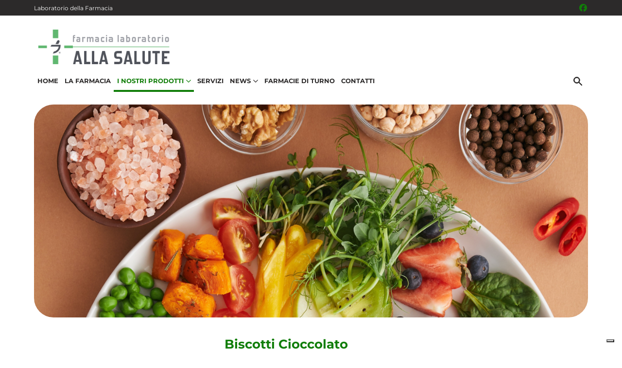

--- FILE ---
content_type: text/html; charset=UTF-8
request_url: https://www.farmaciaallasalutetrieste.it/prodotti/alimentazione/snack/biscotti-e-wafer/biscotti-cioccolato-1
body_size: 6441
content:
<!doctype html>
<html lang="it" class="h-100">
<head>
    <meta charset="utf-8">
    <meta name="viewport" content="width=device-width, initial-scale=1, shrink-to-fit=no">
    <title>Homepage | FARMACIA ALLA SALUTE S.N.C.</title>
    <meta name="description" content="">
    <meta name="keywords" content="">
                <link rel="stylesheet" href="/build/448.6b2ecd98.css" integrity="sha384-3z85Ky6CWFzOify+NyGa8zMPPyh92q/ZNVcpO45/qyGxitwgcDHlRs0hrktAvjUZ"><link rel="stylesheet" href="/build/theme-four.b07e9157.css" integrity="sha384-S1qY1FlUGiXZYjecJjppfZNndi6BgVNWYFrz/0wxPAnNHM1idui7Q9TaTfBrc0ii">
                        <script src="/build/runtime.9ca38a4d.js" defer integrity="sha384-vBr5nSjPud/rqeHtWQ9VtvhIn/N38WnKBafrpMXpuyFfXmF+H71z/sSiaCeOvRtZ"></script><script src="/build/27.321e93b7.js" defer integrity="sha384-DInZSqONiNllqEiV74fD0Ux1EIBgvEFMehTsVIH/ra4EH1w6i+HTSLHyAEYOgUqg"></script><script src="/build/133.96faeb7a.js" defer integrity="sha384-o6FP0BvdU7eMKLzfCRGjRBLasw/MDJfJcRIT0/S1RqkByWhmcsNI4cTuRWXZ/nOx"></script><script src="/build/78.544789fa.js" defer integrity="sha384-L4t7guxxp2DnUnA4HgdWm5wP2esJMCNeIw987xHK6vdUp46GYwpATjo5mBtNT0ON"></script><script src="/build/156.80a63329.js" defer integrity="sha384-fkv/ysFOpRQm4VKzkNiqWcEVeC1bbX1jwTwj1wSGdhXhzGI15BTCmKhV2Y9kkPwg"></script><script src="/build/theme-four.b0d71fa2.js" defer integrity="sha384-46/2YiEyCh1+aaVT2rQKhCmzncEpcIRh2VLlHYNCRsxH/qIjvnJymd/IvTxLtO2o"></script>
                                    </head>
<body id="scroll-top" class="d-flex flex-column h-100">
<a href="#main-content" class="skip-link visually-hidden visually-hidden-focusable">Salta al contenuto principale</a>
<header class="header fixed-top">

    <section class="header_top">
        <div class="container px-sm-0">
            <div class="row">
                <div class="col-6">
                    <a href="https://www.laboratoriodellafarmacia.it" target="_blank">Laboratorio della Farmacia</a>
                </div>
                <div class="col-6 d-flex align-items-center justify-content-end">
                    <a href="https://www.facebook.com/pages/farmacia-alla-salute/148941581851740?fref=ts" target="_blank" class=" social-icon" title="Seguici su Facebook" aria-label="Seguici su Facebook"><i class="fa-brands fa-facebook" aria-hidden="true"></i></a>
                </div>
            </div>
        </div>
    </section>

    <section class="header_logo">
        <div class="container px-sm-0">
            <div class="row">
                <div class="col-3 d-flex d-xl-none align-items-center">
                    <button class="btn btn-offcanvas" type="button" data-bs-toggle="offcanvas" data-bs-target="#offcanvas_menu" aria-controls="offcanvas_menu" aria-label="Apri menu">
                        <svg xmlns="http://www.w3.org/2000/svg" width="25" height="20" viewBox="0 0 25 20">
                            <g data-name="group" transform="translate(-17 -35)">
                                <rect data-name="rect1" width="25" height="4" rx="1" transform="translate(17 35)"/>
                                <rect data-name="rect2" width="25" height="4" rx="1" transform="translate(17 43)"/>
                                <rect data-name="rect3" width="25" height="4" rx="1" transform="translate(17 51)"/>
                            </g>
                        </svg>
                    </button>
                </div>
                <div class="col-6 text-center text-xl-start">
                    <a class="navbar-brand" href="/">
                        <img src="/uploads/6d77a12d-c4b5-46fb-be4d-cb93d89fe004/logo/63b5a3e53abd6_farmacia-alla-salute-logo.png"
                             class="img-fluid"
                             loading="lazy"
                             alt="Logo FARMACIA ALLA SALUTE S.N.C.">
                    </a>
                </div>
                <div class="col-3 d-flex d-xl-none align-items-center justify-content-end">
                    <button class="search" type="button" data-bs-toggle="offcanvas" data-bs-target="#offcanvas-search" aria-controls="offcanvas-search" aria-label="Inizia la ricerca">
                        <svg xmlns="http://www.w3.org/2000/svg" width="22" height="22" viewBox="0 0 22 22">
                            <path d="M17.352 18.45 10.8 11.893a5.494 5.494 0 0 1-1.745 1.01 6.17 6.17 0 0 1-2.119.361 6.207 6.207 0 0 1-4.562-1.87A6.149 6.149 0 0 1 .5 6.882 6.149 6.149 0 0 1 2.37 2.37 6.178 6.178 0 0 1 6.907.5a6.108 6.108 0 0 1 4.5 1.87 6.38 6.38 0 0 1 1.508 6.58 6.328 6.328 0 0 1-1.047 1.87l6.581 6.53ZM6.907 11.768a4.665 4.665 0 0 0 3.44-1.433 4.727 4.727 0 0 0 1.421-3.453 4.727 4.727 0 0 0-1.421-3.453 4.665 4.665 0 0 0-3.44-1.433A4.894 4.894 0 0 0 2 6.882a4.706 4.706 0 0 0 1.433 3.453 4.735 4.735 0 0 0 3.478 1.433Z"/>
                        </svg>
                    </button>
                </div>
            </div>
        </div>
    </section>

    <section class="header_nav">
        <nav class="navbar navbar-expand-xl">
    <div class="container px-sm-0">
        <div class="collapse navbar-collapse justify-content-between">
            <ul class="navbar-nav">
                <li class="nav-item " id="menu-desktop-Homepage">
                    <a class="nav-link" href="/">Home</a>
                </li>
                <li class="nav-item " id="menu-desktop-LaFarmacia">
                    <a class="nav-link" href="/la-farmacia">La Farmacia</a>
                </li>
                                                <li class="nav-item dropdown active" id="menu-desktop-CatalogoProdotti">
                    <a class="nav-link nav-link_prodotti dropdown-toggle" href="#" role="button" data-bs-toggle="dropdown" aria-expanded="false">
                        I nostri prodotti<svg xmlns="http://www.w3.org/2000/svg" width="10" height="6" class="arrow"><path d="M5.022 5.922 0 .9.9 0l4.122 4.143L9.144.021l.9.9Z"/></svg>
                    </a>
                    <ul class="dropdown-menu">
                                                <li><a class="dropdown-item "
                               href="/prodotti/dermocosmesi">Dermocosmesi</a></li>
                                                <li><a class="dropdown-item "
                               href="/prodotti/igiene-e-benessere">Igiene e Benessere</a></li>
                                                <li><a class="dropdown-item "
                               href="/prodotti/integratori">Integratori</a></li>
                                                <li><a class="dropdown-item active"
                               href="/prodotti/alimentazione">Alimentazione</a></li>
                                                <li><a class="dropdown-item "
                               href="/prodotti/articoli-sanitari">Articoli Sanitari</a></li>
                                            </ul>
                </li>
                                                                                                <li class="nav-item " id="menu-desktop-Servizi">
                            <a class="nav-link" href="/servizi">Servizi</a>
                        </li>
                    
                                                                <li class="nav-item dropdown " id="menu-desktop-News">
                    <a class="nav-link dropdown-toggle" href="/news" role="button" data-bs-toggle="dropdown" aria-expanded="false">
                        News<svg xmlns="http://www.w3.org/2000/svg" width="10" height="6" class="arrow"><path d="M5.022 5.922 0 .9.9 0l4.122 4.143L9.144.021l.9.9Z"/></svg>
                    </a>
                    <ul class="dropdown-menu">
                        <li>
                            <a class="dropdown-item " href="/news">Tutte le news</a>
                        </li>
                        <li>
                            <a class="dropdown-item" href="https://farmacialaboratorio.it/rivista">Rivista</a>
                        </li>
                    </ul>
                </li>
                                <li class="nav-item " id="menu-desktop-FarmacieDiTurno">
                    <a class="nav-link" href="/farmacie-di-turno">Farmacie di turno</a>
                </li>
                <li class="nav-item " id="menu-desktop-Contatti">
                    <a class="nav-link" href="/contatti">Contatti</a>
                </li>

                                            </ul>

            <div class="search" data-controller="search" data-search-search-results-url-value="/api/cerca" data-search-min-length-value="2">
    <button class="btn search-btn" type="button" data-bs-toggle="collapse" data-bs-target="#search-form-desktop"
            aria-expanded="false" aria-controls="search-form-desktop" aria-label="Cerca">
        <svg xmlns="http://www.w3.org/2000/svg" width="18" height="18" viewBox="0 0 18 18">
            <path d="M17.352 18.45 10.8 11.893a5.494 5.494 0 0 1-1.745 1.01 6.17 6.17 0 0 1-2.119.361 6.207 6.207 0 0 1-4.562-1.87A6.149 6.149 0 0 1 .5 6.882 6.149 6.149 0 0 1 2.37 2.37 6.178 6.178 0 0 1 6.907.5a6.108 6.108 0 0 1 4.5 1.87 6.38 6.38 0 0 1 1.508 6.58 6.328 6.328 0 0 1-1.047 1.87l6.581 6.53ZM6.907 11.768a4.665 4.665 0 0 0 3.44-1.433 4.727 4.727 0 0 0 1.421-3.453 4.727 4.727 0 0 0-1.421-3.453 4.665 4.665 0 0 0-3.44-1.433A4.894 4.894 0 0 0 2 6.882a4.706 4.706 0 0 0 1.433 3.453 4.735 4.735 0 0 0 3.478 1.433Z"/>
        </svg>
    </button>
    <div class="collapse search-form" id="search-form-desktop">
        <form method="get" action="/cerca">
            <div class="input-group">
                <input name="search" type="text" class="form-control rounded-pill"
                       aria-label="Motore di ricerca" aria-describedby="search-button"
                       data-action="search#onSearchInput"
                       data-search-target="searchInput"
                >
                <button class="btn rounded-pill"
                        type="button" id="search-button-desktop"
                        data-action="search#onSearchInput"
                >Cerca</button>
            </div>
        </form>
        <div class="searchResults" data-search-target="searchResults"></div>
    </div>
</div>


        </div>
    </div>
</nav>

    </section>

</header>

<div class="offcanvas offcanvas-menu offcanvas-start" tabindex="-1" id="offcanvas_menu" aria-label="Menù principale">
    <div class="offcanvas-header">
        <a href="/">
            <img src="/uploads/6d77a12d-c4b5-46fb-be4d-cb93d89fe004/logo/63b5a3e53abd6_farmacia-alla-salute-logo.png"
                 class="img-fluid"
                 loading="lazy"
                 alt="Logo FARMACIA ALLA SALUTE S.N.C.">
        </a>
        <button type="button" class="btn-close" data-bs-dismiss="offcanvas" aria-label="Close"></button>
    </div>
    <div class="offcanvas-body">
        <nav class="navbar navbar-expand-xl">
    <div class="container px-sm-0">
        <div class="collapse navbar-collapse justify-content-between">
            <ul class="navbar-nav">
                <li class="nav-item " id="menu-mobile-Homepage">
                    <a class="nav-link" href="/">Home</a>
                </li>
                <li class="nav-item " id="menu-mobile-LaFarmacia">
                    <a class="nav-link" href="/la-farmacia">La Farmacia</a>
                </li>
                                                <li class="nav-item dropdown active" id="menu-mobile-CatalogoProdotti">
                    <a class="nav-link nav-link_prodotti dropdown-toggle" href="#" role="button" data-bs-toggle="dropdown" aria-expanded="false">
                        I nostri prodotti<svg xmlns="http://www.w3.org/2000/svg" width="10" height="6" class="arrow"><path d="M5.022 5.922 0 .9.9 0l4.122 4.143L9.144.021l.9.9Z"/></svg>
                    </a>
                    <ul class="dropdown-menu">
                                                <li><a class="dropdown-item "
                               href="/prodotti/dermocosmesi">Dermocosmesi</a></li>
                                                <li><a class="dropdown-item "
                               href="/prodotti/igiene-e-benessere">Igiene e Benessere</a></li>
                                                <li><a class="dropdown-item "
                               href="/prodotti/integratori">Integratori</a></li>
                                                <li><a class="dropdown-item active"
                               href="/prodotti/alimentazione">Alimentazione</a></li>
                                                <li><a class="dropdown-item "
                               href="/prodotti/articoli-sanitari">Articoli Sanitari</a></li>
                                            </ul>
                </li>
                                                                                                <li class="nav-item " id="menu-mobile-Servizi">
                            <a class="nav-link" href="/servizi">Servizi</a>
                        </li>
                    
                                                                <li class="nav-item dropdown " id="menu-mobile-News">
                    <a class="nav-link dropdown-toggle" href="/news" role="button" data-bs-toggle="dropdown" aria-expanded="false">
                        News<svg xmlns="http://www.w3.org/2000/svg" width="10" height="6" class="arrow"><path d="M5.022 5.922 0 .9.9 0l4.122 4.143L9.144.021l.9.9Z"/></svg>
                    </a>
                    <ul class="dropdown-menu">
                        <li>
                            <a class="dropdown-item " href="/news">Tutte le news</a>
                        </li>
                        <li>
                            <a class="dropdown-item" href="https://farmacialaboratorio.it/rivista">Rivista</a>
                        </li>
                    </ul>
                </li>
                                <li class="nav-item " id="menu-mobile-FarmacieDiTurno">
                    <a class="nav-link" href="/farmacie-di-turno">Farmacie di turno</a>
                </li>
                <li class="nav-item " id="menu-mobile-Contatti">
                    <a class="nav-link" href="/contatti">Contatti</a>
                </li>

                                            </ul>

            <div class="search" data-controller="search" data-search-search-results-url-value="/api/cerca" data-search-min-length-value="2">
    <button class="btn search-btn" type="button" data-bs-toggle="collapse" data-bs-target="#search-form-mobile"
            aria-expanded="false" aria-controls="search-form-mobile" aria-label="Cerca">
        <svg xmlns="http://www.w3.org/2000/svg" width="18" height="18" viewBox="0 0 18 18">
            <path d="M17.352 18.45 10.8 11.893a5.494 5.494 0 0 1-1.745 1.01 6.17 6.17 0 0 1-2.119.361 6.207 6.207 0 0 1-4.562-1.87A6.149 6.149 0 0 1 .5 6.882 6.149 6.149 0 0 1 2.37 2.37 6.178 6.178 0 0 1 6.907.5a6.108 6.108 0 0 1 4.5 1.87 6.38 6.38 0 0 1 1.508 6.58 6.328 6.328 0 0 1-1.047 1.87l6.581 6.53ZM6.907 11.768a4.665 4.665 0 0 0 3.44-1.433 4.727 4.727 0 0 0 1.421-3.453 4.727 4.727 0 0 0-1.421-3.453 4.665 4.665 0 0 0-3.44-1.433A4.894 4.894 0 0 0 2 6.882a4.706 4.706 0 0 0 1.433 3.453 4.735 4.735 0 0 0 3.478 1.433Z"/>
        </svg>
    </button>
    <div class="collapse search-form" id="search-form-mobile">
        <form method="get" action="/cerca">
            <div class="input-group">
                <input name="search" type="text" class="form-control rounded-pill"
                       aria-label="Motore di ricerca" aria-describedby="search-button"
                       data-action="search#onSearchInput"
                       data-search-target="searchInput"
                >
                <button class="btn rounded-pill"
                        type="button" id="search-button-mobile"
                        data-action="search#onSearchInput"
                >Cerca</button>
            </div>
        </form>
        <div class="searchResults" data-search-target="searchResults"></div>
    </div>
</div>


        </div>
    </div>
</nav>

    </div>
</div>

<div class="offcanvas offcanvas-search offcanvas-end" tabindex="-1" id="offcanvas-search">
    <div class="offcanvas-header">
        <a href="/">
            <img src="/uploads/6d77a12d-c4b5-46fb-be4d-cb93d89fe004/logo/63b5a3e53abd6_farmacia-alla-salute-logo.png"
                 class="img-fluid"
                 loading="lazy"
                 alt="Logo FARMACIA ALLA SALUTE S.N.C.">
        </a>
        <button type="button" class="btn-close" data-bs-dismiss="offcanvas" aria-label="Chiudi"></button>
    </div>
    <div class="offcanvas-body" data-controller="search" data-search-search-results-url-value="/api/cerca" data-search-min-length-value="2">

                <div class="search">
            <div class="search-form">
                <form>
                    <div class="input-group">
                        <input name="search" type="text" class="form-control rounded-pill"
                               aria-label="Motore di ricerca" aria-describedby="search-button-offcanvas"
                            data-action="search#onSearchInput"
                            data-search-target="searchInput"
                        >
                        <button class="btn rounded-pill"
                                type="button" id="search-button-offcanvas" aria-label="Cerca"
                            data-action="search#onSearchInput"
                        >Cerca</button>
                    </div>
                </form>
            </div>
        </div>

                <section class="search_results">
            <div class="container">
                <div class="row">
                    <div class="col-12 searchResults" data-search-target="searchResults"></div>
                </div>
            </div>
        </section>

    </div>
</div>
<main id="main-content">
    
        <section class="section_banner">
        <div class="container blocks-container px-3 px-sm-0">
            <div class="row">
                <div class="col-12">
                    <div class="blocks-container_banner">
                        <figure>
                            <picture>
                                <img src="https://farmacialaboratorio.it/uploads/satellite/categorie-prodotti/2a00e850-0b92-4da6-8c5e-80e761d16660/banner-alimentazione-2600w-64550ae4c3822775982202.jpg"
                                     class="img-fluid"
                                     loading="lazy"
                                     alt="Alimentazione">
                            </picture>
                            <figcaption class="hide">Alimentazione</figcaption>
                        </figure>
                    </div>
                </div>
            </div>
        </div>
    </section>

        <section class="section_prodotti-scheda">
        <div class="container">
            <div class="row">
                <div class="col-12 col-lg-4">
                    <figure>
                        <picture>
                            <img src="https://farmacialaboratorio.it/uploads/satellite/prodotti/9a1a4d1d-f33d-4b56-86cb-92f6bcfdb0b6/biscotti-cioccolato-63c8ff3bb1568814641668-664332c894380358972297.png" class="img-fluid" loading="lazy" alt="Foto del prodotto Biscotti Cioccolato">
                        </picture>
                        <figcaption class="hide">Biscotti Cioccolato</figcaption>
                    </figure>
                </div>
                <div class="col-12 col-lg-8">
                    <h1>Biscotti Cioccolato</h1>
                    <p>
                        <b>7,90 €</b><br/>                                            </p>
                    <div class="product-description">
                        <p>Biscotti ricoperti di Cioccolato.<br />
<br />
<strong>Alto contenuto di proteine</strong>, tasso ridotto di carboidrati e <strong>fonte di fibre</strong><br />
<br />
<strong>Ingredienti: </strong>Cioccolato fondente (Zucchero, Pasta di cacao, Burro di cacao, Emulsionante: Lecitine, Aroma naturale di vaniglia); Proteine del <strong>Latte</strong>; Olio di palma; Farina di <strong>Grano</strong>; Zucchero;<strong> Glutine di</strong> <strong>Grano</strong>; Amido di<strong> Grano</strong>; Agente di carica: Polidestrosio; Bianco d&rsquo;<strong>Uovo</strong> in polvere; Sciroppo di malto d&rsquo;<strong>Orzo</strong>; Polvere lievitante: Difosfati, Carbonato di sodio (contiene Farina di <strong>Grano</strong>), Carbonato d&rsquo;ammonio; Aroma; Germe di <strong>Grano</strong>; Proteine del <strong>Grano</strong>.</p>

<p><strong>Allergeni: Glutine da cereali, Latte e&nbsp;prodotti a base di latte incluso lattosio, Uova&nbsp;e prodotti a base di uova.</strong>&nbsp;Pu&ograve; contenere Arachidi, Frutta a guscio, Soia&nbsp;e Sesamo.<br />
<br />
<strong>Modalit&agrave; d&#39;uso: </strong>Consumare 1-2 biscotti al giorno.<br />
<br />
<strong>Avvertenze: </strong>Mantenere un adeguato apporto giornaliero di acqua. Non utilizzare come unica fonte di alimentazione. <strong>Conservare in un luogo fresco, asciutto e al riparo dalla luce. </strong>Variazioni di temperatura possono far affiorare una sottile patina bianca sulla superficie del prodotto, senza pregiudicarne la qualit&agrave;.<br />
<br />
<strong>Formato: </strong>176 g (4 Confezioni da 4 Biscotti)</p>

<p>&reg;DIETALAB</p>
                    </div>                            <div class="prenota">
                            <a class="btn" href="/prenotazione-prodotti/consegna-a-domicilio">
                                Prenota ora il prodotto, consegniamo a domicilio<svg xmlns="http://www.w3.org/2000/svg" width="10" height="6" viewBox="0 0 10 6"><path d="M5.022 5.922 0 .9.9 0l4.122 4.143L9.144.021l.9.9Z"/></svg>
                            </a>
                                                    </div>
                    <div class="back">
                        <a href="/prodotti/alimentazione/snack/biscotti-e-wafer">
                            Torna ai prodotti<svg xmlns="http://www.w3.org/2000/svg" width="10" height="6" viewBox="0 0 10 6"><path d="M5.022 5.922 0 .9.9 0l4.122 4.143L9.144.021l.9.9Z"/></svg>
                        </a>
                    </div>
                </div>
            </div>
        </div>
    </section>

        <section class="section_prodotti-list" data-controller="load-more" data-load-more-url-value="/prodotti-simili/biscotti-cioccolato-1/carica-altri">
        <div class="container">

            <div class="row">
                <div class="col-12 prodotti-list_title">
                    <h2>Prodotti simili</h2>
                </div>
            </div>

            <div class="row row-cols-2 row-cols-lg-4" data-load-more-target="list">
                                    <div class="col">
    <a href="/prodotti/alimentazione/snack/biscotti-e-wafer/biscotti-frutti-rossi">
        <div class="prodotti-list_image">
            <figure>
                    <picture>
                        <img src="https://farmacialaboratorio.it/uploads/satellite/prodotti/6cb3c4a9-de84-44d0-b016-caa7407598b8/frutti-rossi-64d4e4baa195c853419336-64d61fedcb57c784722026-664333ea46ac0491361472.png" class="img-fluid" loading="lazy" alt="Biscotti Frutti Rossi">
                    </picture>
                <figcaption class="hide">Biscotti Frutti Rossi</figcaption>
            </figure>
        </div>
        <div class="prodotti-list_text">
            <h2>Biscotti Frutti Rossi</h2>
                        <p class="price">
                7,90 €
            </p>
                    </div>
    </a>
</div>

                                    <div class="col">
    <a href="/prodotti/alimentazione/snack/biscotti-e-wafer/biscotti-mela-cannella">
        <div class="prodotti-list_image">
            <figure>
                    <picture>
                        <img src="https://farmacialaboratorio.it/uploads/satellite/prodotti/93e67af0-ca6d-497f-9324-ff056e13eb81/biscotti-mela-cannella-63c9027e75f93279317154-664334005c267549835459.png" class="img-fluid" loading="lazy" alt="Biscotti Mela Cannella">
                    </picture>
                <figcaption class="hide">Biscotti Mela Cannella</figcaption>
            </figure>
        </div>
        <div class="prodotti-list_text">
            <h2>Biscotti Mela Cannella</h2>
                        <p class="price">
                7,90 €
            </p>
                    </div>
    </a>
</div>

                                    <div class="col">
    <a href="/prodotti/alimentazione/snack/biscotti-e-wafer/biscotti-mandorla-1">
        <div class="prodotti-list_image">
            <figure>
                    <picture>
                        <img src="https://farmacialaboratorio.it/uploads/satellite/prodotti/008703af-ec02-4485-b651-b55310a7dcbe/biscotti-mandorla-688771748b6e5034755447-688771753befe519464974.png" class="img-fluid" loading="lazy" alt="Biscotti Mandorla">
                    </picture>
                <figcaption class="hide">Biscotti Mandorla</figcaption>
            </figure>
        </div>
        <div class="prodotti-list_text">
            <h2>Biscotti Mandorla</h2>
                        <p class="price">
                7,90 €
            </p>
                    </div>
    </a>
</div>

                            </div>
                    </div>
    </section>
</main>
<footer class="mt-auto d-print-none">
    <footer class="footer">
            <section class="footer_info">
        <div class="container">
                            <div class="row row-cols-1 row-cols-lg-2 row-cols-xl-3 footer_info_single">

    <div class="col">
        <div class="h4">FARMACIA ALLA SALUTE S.N.C.</div>
        <div class="d-flex d-xl-none">
            <img src="/build/themes/four/images/ico-marker.b476c16e.png" loading="lazy" alt="Dove siamo"/>
            <div>
                <p class="mb-2">
                    Via Giulia 1<br/>
                    34126 Trieste (TS)
                </p>
                <p>
                    <a href="/contatti#anchor-gmap" class="anchor-gmap">Vedi la mappa</a>
                </p>
            </div>
        </div>
        <div class="d-flex">
            <img src="/build/themes/four/images/ico-clock.3d3e2fef.png" loading="lazy" alt="Orari apertura"/>
            <div class="w-100">
                                    <table class="table" role="presentation">
    <tbody>
                <tr>
            <th>
                <div>
                    <span>Lunedì</span>
                </div>
            </th>
            <td>
                                <div>
                                            <span class="">08:30 - 19:30</span>
                                    </div>
                            </td>
        </tr>
                <tr>
            <th>
                <div>
                    <span>Martedì</span>
                </div>
            </th>
            <td>
                                <div>
                                            <span class="">08:30 - 19:30</span>
                                    </div>
                            </td>
        </tr>
                <tr>
            <th>
                <div>
                    <span>Mercoledì</span>
                </div>
            </th>
            <td>
                                <div>
                                            <span class="">08:30 - 19:30</span>
                                    </div>
                            </td>
        </tr>
                <tr>
            <th>
                <div>
                    <span>Giovedì</span>
                </div>
            </th>
            <td>
                                <div>
                                            <span class="">08:30 - 19:30</span>
                                    </div>
                            </td>
        </tr>
                <tr>
            <th>
                <div>
                    <span>Venerdì</span>
                </div>
            </th>
            <td>
                                <div>
                                            <span class="">08:30 - 19:30</span>
                                    </div>
                            </td>
        </tr>
                <tr>
            <th>
                <div>
                    <span>Sabato</span>
                </div>
            </th>
            <td>
                                <div>
                                            <span class="">08:30 - 19:30</span>
                                    </div>
                            </td>
        </tr>
                <tr>
            <th>
                <div>
                    <span>Domenica</span>
                </div>
            </th>
            <td>
                                <div>
                    <span>Chiuso</span>
                </div>
                            </td>
        </tr>
            </tbody>
</table>

                            </div>
        </div>
                    <div class="d-flex align-items-center">
                <img src="/build/themes/four/images/ico-phone.5fbe5370.png" loading="lazy" alt="Telefono"/>
                <p>
                    <a href="tel:+39040635368">040 635368</a>
                </p>
            </div>
                                <div class="d-flex align-items-center">
            <img src="/build/themes/four/images/ico-mail.1cb81e79.png" loading="lazy" alt="Indirizzo email"/>
            <p>
                <a href="mailto:info@farmaciaallasalutetrieste.it">info@farmaciaallasalutetrieste.it</a>
            </p>
        </div>
            </div>

    <div class="col d-none d-xl-block">
        <div class="h4">Dove siamo</div>
        <div class="d-flex">
            <img src="/build/themes/four/images/ico-marker.b476c16e.png" loading="lazy" alt="Dove siamo"/>
            <p>
                Via Giulia 1 - 34126 Trieste (TS)
            </p>
        </div>
        <div>
            <p>
                <a href="/contatti#anchor-gmap">Vedi la mappa</a>
            </p>
        </div>
    </div>

    <div class="col">
        <div class="h4">Menu</div>
        <ul>
                            <li><a href="/servizi">Servizi</a></li>
                                                                <li><a href="/prodotti">I nostri prodotti</a></li>
                        <li><a href="/rimedi">Trova il rimedio per</a></li>
            <li><a href="/contatti">Orari e contatti</a></li>
        </ul>
    </div>

</div>

                    </div>
        <button href="#scroll-top" id="btn-scroll-top" class="btn-scroll-top" aria-label="Scrolla in alto">
    <svg xmlns="http://www.w3.org/2000/svg" width="10" height="6" class="arrow">
        <path d="M5.022 5.922 0 .9.9 0l4.122 4.143L9.144.021l.9.9Z"/>
    </svg>
</button>

    </section>

    <section class="footer_copy">
        <div class="container">
            <div class="row">
                <div class="col-12 col-lg-8 text-center text-xl-start">
                    <p>
                        <i class="far fa-copyright" aria-hidden="true"></i>
                        Copyright 2026 FARMACIA ALLA SALUTE S.N.C. -
                        P.I. 00897860326
                    </p>
                </div>

                <div class="col-12 col-lg-4 text-center text-xl-end privacy">
                    <p>
                        <a href="/accessibilita">Accessibilità</a>
                        - <a href="/sitemap">Mappa del sito</a>
                                                    - <a href="https://www.iubenda.com/privacy-policy/44812960" class="iubenda-nostyle no-brand iubenda-noiframe iubenda-embed">Privacy Policy</a> - <a href="https://www.iubenda.com/privacy-policy/44812960/cookie-policy" class="iubenda-nostyle no-brand iubenda-noiframe iubenda-embed">Cookie Policy</a>
                                            </p>
                                            <script type="text/javascript">(function (w,d) {var loader = function () {var s = d.createElement("script"), tag = d.getElementsByTagName("script")[0]; s.src="https://cdn.iubenda.com/iubenda.js"; tag.parentNode.insertBefore(s,tag);}; if(w.addEventListener){w.addEventListener("load", loader, false);}else if(w.attachEvent){w.attachEvent("onload", loader);}else{w.onload = loader;}})(window, document);</script>
                        <script type="text/javascript">
    var _iub = _iub || [];
    _iub.csConfiguration = {
        "invalidateConsentWithoutLog": true,
        "consentOnContinuedBrowsing": false,
        "lang": "it",
        "floatingPreferencesButtonDisplay": "bottom-right",
        "perPurposeConsent": true,
        "askConsentAtCookiePolicyUpdate": true,
        "siteId": 2468924,
        "cookiePolicyId": 44812960,
        "banner": {
            "closeButtonRejects": true,
            "acceptButtonDisplay": true,
            "customizeButtonDisplay": true,
            "explicitWithdrawal": true,
            "position": "float-bottom-center",
            "acceptButtonColor": "#148A02",
            "acceptButtonCaptionColor": "white",
            "customizeButtonColor": "#dadada",
            "customizeButtonCaptionColor": "#4d4d4d",
            "rejectButtonColor": "#dadada",
            "rejectButtonCaptionColor": "#4d4d4d",
            "textColor": "#222222",
            "backgroundColor": "#ffffff",
            "rejectButtonDisplay": true,
            "listPurposes": true
        }
    }
</script>
<script type="text/javascript" src="https://cdn.iubenda.com/cs/iubenda_cs.js" charset="UTF-8" async></script>
                                    </div>

            </div>
        </div>

    </section>
</footer>
</footer>
</body>
</html>


--- FILE ---
content_type: text/javascript; charset=utf-8
request_url: https://www.farmaciaallasalutetrieste.it/build/270.bea9f512.js
body_size: -535
content:
"use strict";(self.webpackChunk=self.webpackChunk||[]).push([[270],{45270:function(e,t,a){var s=a(52891);t.default=class extends s.xI{static targets=["list","button"];static values={nextPage:Number,url:String};connect(){this.nextPageValue=2}async loadMore(){const e=this.urlValue.includes("?")?"&":"?",t=await fetch(`${this.urlValue}${e}page=${this.nextPageValue}`),a=await t.json();this.listTarget.insertAdjacentHTML("beforeend",a.html),a.hasMorePages||this.buttonTarget.remove(),this.nextPageValue++}}}}]);

--- FILE ---
content_type: text/javascript; charset=utf-8
request_url: https://www.farmaciaallasalutetrieste.it/build/156.80a63329.js
body_size: 2424
content:
(self.webpackChunk=self.webpackChunk||[]).push([[156],{666:function(t,e,i){"use strict";i.r(e),i.d(e,{default:function(){return n}});var s=i(52891);const n=class extends s.xI{constructor(t){super(t),this.__stimulusLazyController=!0}initialize(){this.application.controllers.find(t=>t.identifier===this.identifier&&t.__stimulusLazyController)||i.e(270).then(i.bind(i,45270)).then(t=>{this.application.register(this.identifier,t.default)})}}},5396:function(t,e,i){"use strict";i.r(e),i.d(e,{default:function(){return n}});var s=i(52891);const n=class extends s.xI{constructor(t){super(t),this.__stimulusLazyController=!0}initialize(){this.application.controllers.find(t=>t.identifier===this.identifier&&t.__stimulusLazyController)||Promise.all([i.e(986),i.e(792)]).then(i.bind(i,39792)).then(t=>{this.application.register(this.identifier,t.default)})}}},7232:function(t,e,i){"use strict";i.r(e),i.d(e,{default:function(){return n}});var s=i(52891);const n=class extends s.xI{constructor(t){super(t),this.__stimulusLazyController=!0}initialize(){this.application.controllers.find(t=>t.identifier===this.identifier&&t.__stimulusLazyController)||i.e(140).then(i.bind(i,44140)).then(t=>{this.application.register(this.identifier,t.default)})}}},16125:function(t,e,i){"use strict";i.r(e),i.d(e,{default:function(){return n}});var s=i(52891);const n=class extends s.xI{constructor(t){super(t),this.__stimulusLazyController=!0}initialize(){this.application.controllers.find(t=>t.identifier===this.identifier&&t.__stimulusLazyController)||Promise.all([i.e(179),i.e(302)]).then(i.bind(i,82201)).then(t=>{this.application.register(this.identifier,t.default)})}}},20775:function(t,e,i){"use strict";i.r(e);var s=i(52891);e.default=class extends s.xI{connect(){setTimeout(()=>{this.scrollToError()},250)}scrollToError(){if(this.element.querySelector(".invalid-feedback")){const t=document.getElementById("moduloContatti"),e=document.querySelector(".header.fixed-top");console.log(e.offsetHeight),console.log(e),console.log(e.offsetHeight),window.scrollTo({top:t.offsetTop-e.offsetHeight,behavior:"smooth"})}}}},23832:function(t,e,i){"use strict";i.r(e),i.d(e,{default:function(){return n}});var s=i(52891);const n=class extends s.xI{constructor(t){super(t),this.__stimulusLazyController=!0}initialize(){this.application.controllers.find(t=>t.identifier===this.identifier&&t.__stimulusLazyController)||i.e(948).then(i.bind(i,80948)).then(t=>{this.application.register(this.identifier,t.default)})}}},24068:function(t,e,i){"use strict";var s=i(76348),n=i.n(s),r=JSON.parse('{"base_url":"","routes":{"offerta_show_json":{"tokens":[["variable","-","[^/]++","offertaSlug",true],["text","/offerte/json"]],"defaults":[],"requirements":[],"hosttokens":[],"methods":["GET"],"schemes":[]},"servizio_show_json":{"tokens":[["variable","-","[^/]++","servizioSlug",true],["text","/servizi/json"]],"defaults":[],"requirements":[],"hosttokens":[],"methods":["GET"],"schemes":[]},"farmacia_reparto_show_json":{"tokens":[["variable","-","[^/]++","repartoSlug",true],["text","/la-farmacia/json"]],"defaults":[],"requirements":[],"hosttokens":[],"methods":["GET"],"schemes":[]},"offerta_show_all_json":{"tokens":[["text","/offerte/json/all"]],"defaults":[],"requirements":[],"hosttokens":[],"methods":["GET"],"schemes":[]},"prenotazione_servizio_get_calendario":{"tokens":[["variable","/","[^/]++","lastslot",true],["variable","/","[^/]++","annoMese",true],["text","/calendario"],["variable","/","[^/]++","uuid",true],["text","/prenotazione-servizi"]],"defaults":[],"requirements":[],"hosttokens":[],"methods":[],"schemes":[]},"prenotazione_servizio_get_day_freeslot":{"tokens":[["variable","/","[^/]++","lastslot",true],["variable","/","[^/]++","giorno",true],["text","/altredate"],["variable","/","[^/]++","uuid",true],["text","/prenotazione-servizi"]],"defaults":[],"requirements":[],"hosttokens":[],"methods":[],"schemes":[]},"admin_ideeregalo_toggle":{"tokens":[["text","/admin/idee-regalo/toggle"]],"defaults":[],"requirements":[],"hosttokens":[],"methods":["POST"],"schemes":[]},"admin_ideeregalo_update_discount":{"tokens":[["text","/admin/idee-regalo/update-discount"]],"defaults":[],"requirements":[],"hosttokens":[],"methods":["POST"],"schemes":[]}},"prefix":"","host":"localhost","port":"","scheme":"http","locale":""}');n().setRoutingData(r)},25490:function(t,e,i){var s={"./adminTomSelectMulti_controller.js":27250,"./carousel_toggle_controller.js":26445,"./flatpickr_controller.js":5396,"./form_error_scroll_controller.js":20775,"./gmap_controller.js":93471,"./load-more_controller.js":666,"./offerte_controller.js":50551,"./pikaday_controller.js":16125,"./prenota-servizio-calendar_controller.js":23832,"./prenota-servizio-date-select_controller.js":86087,"./prenota-servizio-form_controller.js":36968,"./prenota-servizio-select_controller.js":40686,"./search_controller.js":37112,"./servizio-enabler_controller.js":68127,"./sortable_controller.js":86236,"./toggle_controller.js":7232};function n(t){var e=r(t);return i(e)}function r(t){if(!i.o(s,t)){var e=new Error("Cannot find module '"+t+"'");throw e.code="MODULE_NOT_FOUND",e}return s[t]}n.keys=function(){return Object.keys(s)},n.resolve=r,t.exports=n,n.id=25490},26445:function(t,e,i){"use strict";i.r(e);i(98992),i(3949);var s=i(52891),n=i(8747);e.default=class extends s.xI{static targets=["carousel","button","status"];static values={paused:{type:Boolean,default:!1}};connect(){this.instance=n.Carousel.getOrCreateInstance(this.carouselTarget),this.isCurrentlyPaused=this.pausedValue,this.pausedValue?(this.instance.pause(),this._setPausedUI(!0)):(this.instance.cycle(),this._setPausedUI(!1)),this._setupBootstrapEventListeners(),this._setupKeyboardSupport()}disconnect(){this.carouselTarget&&(this.carouselTarget.removeEventListener("slide.bs.carousel",this.handleCarouselEvent),this.carouselTarget.removeEventListener("slid.bs.carousel",this.handleCarouselEvent)),this.navigationElements&&this.navigationElements.forEach(t=>{t&&t.removeEventListener("click",this.handleNavigationClick)}),this.buttonTarget&&this.buttonTarget.removeEventListener("keydown",this.handleKeydown)}toggle(){this._isPaused()?this.play():this.pause()}play(){this.instance.cycle(),this.isCurrentlyPaused=!1,this._setPausedUI(!1),this._announceToScreenReader("Presentazione riavviata")}pause(){this.instance.pause(),this.isCurrentlyPaused=!0,this._setPausedUI(!0),this._announceToScreenReader("Presentazione in pausa")}_setupBootstrapEventListeners(){this.handleCarouselEvent=this.handleCarouselEvent.bind(this),this.handleNavigationClick=this.handleNavigationClick.bind(this),this.carouselTarget.addEventListener("slide.bs.carousel",this.handleCarouselEvent),this.carouselTarget.addEventListener("slid.bs.carousel",this.handleCarouselEvent),this._setupNavigationInterception()}_setupNavigationInterception(){const t=this.carouselTarget.querySelector(".carousel-control-prev"),e=this.carouselTarget.querySelector(".carousel-control-next"),i=this.carouselTarget.querySelectorAll(".carousel-indicators button[data-bs-slide-to]");t&&t.addEventListener("click",this.handleNavigationClick),e&&e.addEventListener("click",this.handleNavigationClick),i.forEach(t=>{t.addEventListener("click",this.handleNavigationClick)}),this.navigationElements=[t,e,...i].filter(Boolean)}_setupKeyboardSupport(){this.buttonTarget&&(this.handleKeydown=this.handleKeydown.bind(this),this.buttonTarget.addEventListener("keydown",this.handleKeydown))}handleCarouselEvent(){const t=n.Carousel.getInstance(this.carouselTarget);if(t){const e=!t._interval;e!==this.isCurrentlyPaused&&(this.isCurrentlyPaused=e,this._setPausedUI(e))}}handleNavigationClick(){this.isCurrentlyPaused&&setTimeout(()=>{this.instance.cycle(),this.isCurrentlyPaused=!1,this._setPausedUI(!1),this._announceToScreenReader("Presentazione riavviata")},10)}handleKeydown(t){"Space"!==t.code&&"Enter"!==t.code||(t.preventDefault(),this.toggle())}_isPaused(){const t=n.Carousel.getInstance(this.carouselTarget);if(t){const e=!t._interval;return e!==this.isCurrentlyPaused&&(this.isCurrentlyPaused=e),e}return"paused"===this.buttonTarget?.dataset.state}_setPausedUI(t){if(!this.buttonTarget)return;this.buttonTarget.dataset.state=t?"paused":"playing",this.buttonTarget.classList.toggle("isPaused",t),this.buttonTarget.classList.toggle("isPlaying",!t),this.buttonTarget.setAttribute("aria-pressed",String(!t));const e=this.buttonTarget.dataset.labelPlay||"Play",i=this.buttonTarget.dataset.labelPause||"Pausa";this.buttonTarget.setAttribute("aria-label",t?e:i),this.buttonTarget.innerHTML=t?`<span aria-hidden="true">▶︎</span><em>${e}</em>`:`<span aria-hidden="true">⏸</span><em>${i}</em>`}_announceToScreenReader(t){this.hasStatusTarget&&(this.statusTarget.textContent=t)}}},27250:function(t,e,i){"use strict";i.r(e),i.d(e,{default:function(){return n}});var s=i(52891);const n=class extends s.xI{constructor(t){super(t),this.__stimulusLazyController=!0}initialize(){this.application.controllers.find(t=>t.identifier===this.identifier&&t.__stimulusLazyController)||Promise.all([i.e(354),i.e(838)]).then(i.bind(i,78838)).then(t=>{this.application.register(this.identifier,t.default)})}}},28294:function(t,e,i){"use strict";var s=i(3066),n=i(93343);(0,s.E)(i(25490)).register("clipboard",n.A)},35828:function(t,e,i){"use strict";var s=i(69896);e.A={live:s.Ay}},36968:function(t,e,i){"use strict";i.r(e),i.d(e,{default:function(){return n}});var s=i(52891);const n=class extends s.xI{constructor(t){super(t),this.__stimulusLazyController=!0}initialize(){this.application.controllers.find(t=>t.identifier===this.identifier&&t.__stimulusLazyController)||i.e(604).then(i.bind(i,6604)).then(t=>{this.application.register(this.identifier,t.default)})}}},37112:function(t,e,i){"use strict";i.r(e),i.d(e,{default:function(){return n}});var s=i(52891);const n=class extends s.xI{constructor(t){super(t),this.__stimulusLazyController=!0}initialize(){this.application.controllers.find(t=>t.identifier===this.identifier&&t.__stimulusLazyController)||i.e(524).then(i.bind(i,8524)).then(t=>{this.application.register(this.identifier,t.default)})}}},40686:function(t,e,i){"use strict";i.r(e),i.d(e,{default:function(){return n}});var s=i(52891);const n=class extends s.xI{constructor(t){super(t),this.__stimulusLazyController=!0}initialize(){this.application.controllers.find(t=>t.identifier===this.identifier&&t.__stimulusLazyController)||i.e(386).then(i.bind(i,85386)).then(t=>{this.application.register(this.identifier,t.default)})}}},50551:function(t,e,i){"use strict";i.r(e),i.d(e,{default:function(){return n}});var s=i(52891);const n=class extends s.xI{constructor(t){super(t),this.__stimulusLazyController=!0}initialize(){this.application.controllers.find(t=>t.identifier===this.identifier&&t.__stimulusLazyController)||i.e(923).then(i.bind(i,42923)).then(t=>{this.application.register(this.identifier,t.default)})}}},68127:function(t,e,i){"use strict";i.r(e),i.d(e,{default:function(){return n}});var s=i(52891);const n=class extends s.xI{constructor(t){super(t),this.__stimulusLazyController=!0}initialize(){this.application.controllers.find(t=>t.identifier===this.identifier&&t.__stimulusLazyController)||i.e(761).then(i.bind(i,21761)).then(t=>{this.application.register(this.identifier,t.default)})}}},86087:function(t,e,i){"use strict";i.r(e),i.d(e,{default:function(){return n}});var s=i(52891);const n=class extends s.xI{constructor(t){super(t),this.__stimulusLazyController=!0}initialize(){this.application.controllers.find(t=>t.identifier===this.identifier&&t.__stimulusLazyController)||i.e(187).then(i.bind(i,48187)).then(t=>{this.application.register(this.identifier,t.default)})}}},86236:function(t,e,i){"use strict";i.r(e);i(98992),i(41795);var s=i(52891),n=i(10246);e.default=class extends s.xI{static values={group:String,handle:String,animation:Number};connect(){this.sortable=new n.Ay(this.element,{animation:this.animationValue||150,handle:this.handleValue||".fa-arrows-up-down-left-right",group:this.nameValue||"default",onStart:function(){this._currentOrder=this.toArray()},onUpdate:function(t){this.option("disabled",!0);const e=t.item.dataset.updateurl,i=t.newIndex;fetch(`${e}?position=${i}`).then(t=>{this.option("disabled",!1)}).catch(t=>{this.sort(this._currentOrder),alert("Si è verificato un errore durante il riordino della posizione. Per favore ricarica la pagina e riprova.")})}})}}},93471:function(t,e,i){"use strict";i.r(e);var s=i(54869),n=i(52891),r=i(37503);e.default=class extends n.xI{static values={apiKey:String,latitude:String,longitude:String,infoboxUrl:String,zoom:{type:Number,default:14}};static targets=["map","infowindowTemplate"];connect(){this.initialized=Boolean(Number(this.element.dataset.initialized)),this.initMap()}event(t){this.initMap()}initMap(){if(!1===this.initialized&&this.hasMapTarget){const t={lat:Number.parseFloat(this.latitudeValue),lng:Number.parseFloat(this.longitudeValue)};let e="greedy";"touch"===r.DG&&(e="cooperative");const i={apiKey:this.apiKeyValue,version:"weekly",language:"it",region:"IT"};new s.aH(i).load().then(i=>{const s=new i.maps.Map(this.mapTarget,{center:t,mapTypeId:i.maps.MapTypeId.ROADMAP,zoom:this.zoomValue,mapTypeControl:!1,streetViewControl:!1,gestureHandling:e,scrollwheel:!1}),n=new i.maps.Marker({map:s,position:t}),r=new i.maps.InfoWindow({});i.maps.event.addListener(n,"click",()=>{let t="";this.getHTML(this.infoboxUrlValue,e=>{t=e.body.innerHTML,r.open(s,n),r.setContent(t)})}),this.initialized=!0}).catch(t=>{console.log(t),this.initialized=!1})}}getHTML(t,e){window.fetch&&fetch(t).then(t=>{if(t.ok)return t.text();throw new Error("Network response was not ok")}).then(t=>{const i=(new DOMParser).parseFromString(t,"text/html");e&&"function"==typeof e&&e(i)}).catch(t=>{console.error("There was a problem with the fetch operation:",t)})}}}}]);

--- FILE ---
content_type: application/javascript; charset=utf-8
request_url: https://cs.iubenda.com/cookie-solution/confs/js/44812960.js
body_size: -246
content:
_iub.csRC = { consApiKey: 'JeSZ5qmiUh6ekituyuZWWZNlNOUOLs3y', showBranding: false, publicId: 'a3148b2d-6db6-11ee-8bfc-5ad8d8c564c0', floatingGroup: false };
_iub.csEnabled = true;
_iub.csPurposes = [3,1];
_iub.cpUpd = 1725546398;
_iub.csT = 0.15;
_iub.googleConsentModeV2 = true;
_iub.totalNumberOfProviders = 4;
